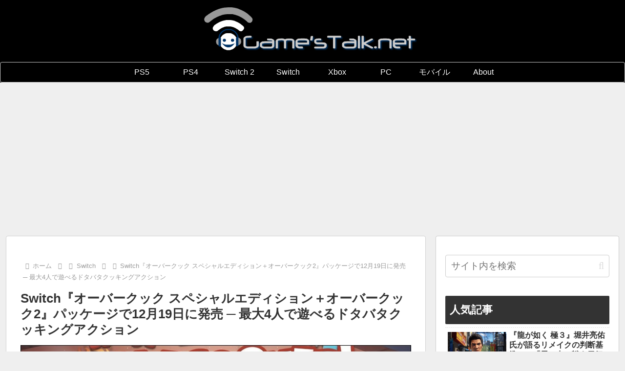

--- FILE ---
content_type: text/html; charset=utf-8
request_url: https://www.google.com/recaptcha/api2/aframe
body_size: 267
content:
<!DOCTYPE HTML><html><head><meta http-equiv="content-type" content="text/html; charset=UTF-8"></head><body><script nonce="P-m3tz8rAewb6RlbT_Z8VA">/** Anti-fraud and anti-abuse applications only. See google.com/recaptcha */ try{var clients={'sodar':'https://pagead2.googlesyndication.com/pagead/sodar?'};window.addEventListener("message",function(a){try{if(a.source===window.parent){var b=JSON.parse(a.data);var c=clients[b['id']];if(c){var d=document.createElement('img');d.src=c+b['params']+'&rc='+(localStorage.getItem("rc::a")?sessionStorage.getItem("rc::b"):"");window.document.body.appendChild(d);sessionStorage.setItem("rc::e",parseInt(sessionStorage.getItem("rc::e")||0)+1);localStorage.setItem("rc::h",'1769307701361');}}}catch(b){}});window.parent.postMessage("_grecaptcha_ready", "*");}catch(b){}</script></body></html>